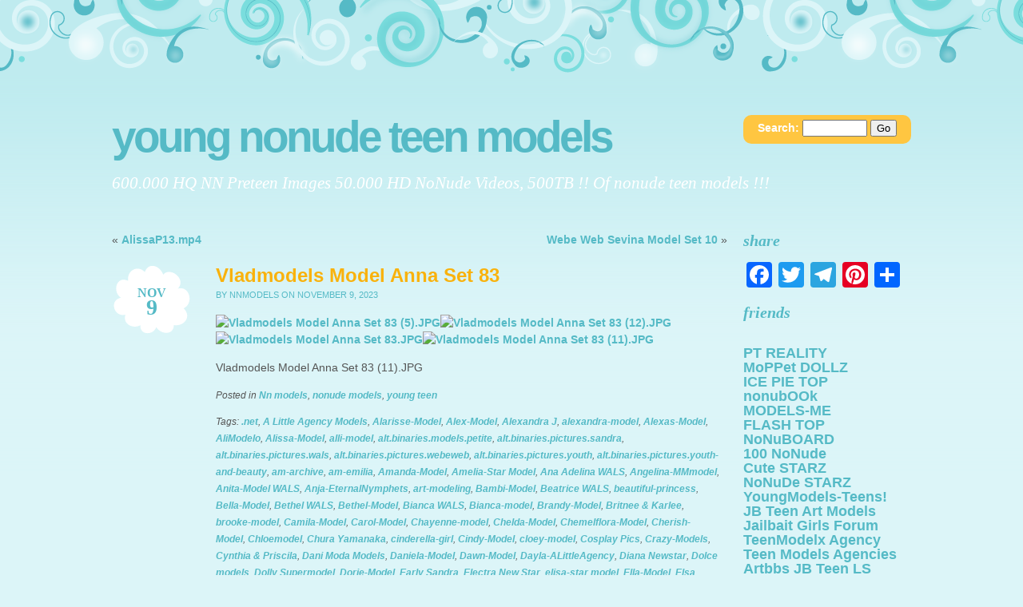

--- FILE ---
content_type: text/html; charset=UTF-8
request_url: http://nnmodels.gr/vladmodels-model-anna-set-83/
body_size: 13475
content:
<!DOCTYPE html PUBLIC "-//W3C//DTD XHTML 1.0 Transitional//EN" "http://www.w3.org/TR/xhtml1/DTD/xhtml1-transitional.dtd">
<html xmlns="http://www.w3.org/1999/xhtml" lang="en-US">
<head profile="http://gmpg.org/xfn/11">
<meta http-equiv="Content-Type" content="text/html; charset=UTF-8" />
<title>Vladmodels Model Anna Set 83 | Young NoNuDe Teen Models</title>
<link rel="pingback" href="http://nnmodels.gr/xmlrpc.php" />

<!-- All in One SEO Pack 2.2.7.2 by Michael Torbert of Semper Fi Web Design[289,351] -->
<meta name="description" itemprop="description" content="Vladmodels Model Anna Set 83 (11).JPG" />

<meta name="keywords" itemprop="keywords" content=".net,a little agency models,alarisse-model,alex-model,alexandra j,alexandra-model,alexas-model,alimodelo,alissa-model,alli-model,alt.binaries.models.petite,alt.binaries.pictures.sandra,alt.binaries.pictures.wals,alt.binaries.pictures.webeweb,alt.binaries.pictures.youth,alt.binaries.pictures.youth-and-beauty,am-archive,am-emilia,amanda-model,amelia-star model,ana adelina wals,angelina-mmmodel,anita-model wals,anja-eternalnymphets,art-modeling,bambi-model,beatrice wals,beautiful-princess,bella-model,bethel wals,bethel-model,bianca wals,bianca-model,brandy-model,britnee &amp; karlee,brooke-model,camila-model,carol-model,chayenne-model,chelda-model,chemelflora-model,cherish-model,chloemodel,chura yamanaka,cinderella-girl,cindy-model,cloey-model,cosplay pics,crazy-models,cynthia &amp; priscila,dani moda models,daniela-model,dawn-model,dayla-alittleagency,diana newstar,dolce models,dolly supermodel,dorie-model,early sandra,electra new star,elisa-star model,ella-model,elsa model,emily-child-model,emmie-model,evie-mode,evita-model,farrah-model,fashion-baby,flower-models,gigi-model,gina-model,glenda-model,gogousenet,grace-model,gwen-model,heavenly hannah,helen-model,hermanas wals,hermione-model,holly-model,hope-model,inna-model,jacqueline-model,jana-model,jaycie-model,jenna-newstar,jenny-model,jessi-model,jessica-visodangelo,jojo-model,juliet-model,kacy-model,karen-model,karla-model,kate-model,kati-model,katiachild-alittleagency,katie grace,katya-model,kelly-model,kim-model,kylee-model,kyleechild-model,lalana-model,laurie-model,lee-model,leslie-model,lia-model,lilanna-model,lili-model,lily-model,lina-model,linda-model,little melissa-model,littlebrooke-model,littlegirl-kelsie,littlegirl-moana,littlenadia-model,luana-model,luda-raih,magazine-fashion,mandy-model,marie-vladmodels,marosmodels,marsha-model,martina-model,martine-model,maxi,maxine-model,maxwells-angels,megan-models,merry-angels,milly-model,mimi school-models,mini-models,model-cathy,model24,mollirama,monica-model,myra-model,naiara-cosplay,nastia-kitten,nastia-mouse,natasha,new model sveta,new-masha-model,new-mona-model,newstar cherry,newstar lola,newstar sunshine,newstar-candy,newstar-destiny,newstar-electra,newstar-gia,newstar-victoria,nicholle-model,nicky-model,nicole-model,nina girlsrcute,nina-diordieva,ninoshka model,nn models,nn usenet,nonude models,ovela-model,paristeenmodel,peach model,play-angel,play-kitty,playtoy-sparkle,pleasure-model,polska-models,preteen models,quinn-model,rachel-model,rebecca wals,renata wals,roxy-model,sandi-model,sandra-model,sarah-model,sarka-model,satine-model,school-models,selina-model,sevina-model,sherri,sierra-model,skye-model,stacystar,star models,stefi-model,svens place,sweet-barbie,sweet-girlies isabel,sweet-heidi,sweet-joy,sweet-mary,tais-wearelittlestars,tasha-model,tessa-model,tiny-models,tori-model,totallyshelby,touzoku,two-cuties,unearthly-models,usenet categories,usenetlord,valentina swiss,valerie-model,valerymodel,virginia-model,wals-mayara,wals-michelle,wals-rayssa,yumu osawa,zuzka" />

<link rel="canonical" href="http://nnmodels.gr/vladmodels-model-anna-set-83/" />
<!-- /all in one seo pack -->
<link rel='dns-prefetch' href='//static.addtoany.com' />
<link rel='dns-prefetch' href='//s.w.org' />
<link rel="alternate" type="application/rss+xml" title="Young NoNuDe Teen Models &raquo; Feed" href="http://nnmodels.gr/feed/" />
<link rel="alternate" type="application/rss+xml" title="Young NoNuDe Teen Models &raquo; Comments Feed" href="http://nnmodels.gr/comments/feed/" />
<link rel="alternate" type="application/rss+xml" title="Young NoNuDe Teen Models &raquo; Vladmodels Model Anna Set 83 Comments Feed" href="http://nnmodels.gr/vladmodels-model-anna-set-83/feed/" />
		<script type="text/javascript">
			window._wpemojiSettings = {"baseUrl":"https:\/\/s.w.org\/images\/core\/emoji\/12.0.0-1\/72x72\/","ext":".png","svgUrl":"https:\/\/s.w.org\/images\/core\/emoji\/12.0.0-1\/svg\/","svgExt":".svg","source":{"concatemoji":"http:\/\/nnmodels.gr\/wp-includes\/js\/wp-emoji-release.min.js?ver=5.3.20"}};
			!function(e,a,t){var n,r,o,i=a.createElement("canvas"),p=i.getContext&&i.getContext("2d");function s(e,t){var a=String.fromCharCode;p.clearRect(0,0,i.width,i.height),p.fillText(a.apply(this,e),0,0);e=i.toDataURL();return p.clearRect(0,0,i.width,i.height),p.fillText(a.apply(this,t),0,0),e===i.toDataURL()}function c(e){var t=a.createElement("script");t.src=e,t.defer=t.type="text/javascript",a.getElementsByTagName("head")[0].appendChild(t)}for(o=Array("flag","emoji"),t.supports={everything:!0,everythingExceptFlag:!0},r=0;r<o.length;r++)t.supports[o[r]]=function(e){if(!p||!p.fillText)return!1;switch(p.textBaseline="top",p.font="600 32px Arial",e){case"flag":return s([127987,65039,8205,9895,65039],[127987,65039,8203,9895,65039])?!1:!s([55356,56826,55356,56819],[55356,56826,8203,55356,56819])&&!s([55356,57332,56128,56423,56128,56418,56128,56421,56128,56430,56128,56423,56128,56447],[55356,57332,8203,56128,56423,8203,56128,56418,8203,56128,56421,8203,56128,56430,8203,56128,56423,8203,56128,56447]);case"emoji":return!s([55357,56424,55356,57342,8205,55358,56605,8205,55357,56424,55356,57340],[55357,56424,55356,57342,8203,55358,56605,8203,55357,56424,55356,57340])}return!1}(o[r]),t.supports.everything=t.supports.everything&&t.supports[o[r]],"flag"!==o[r]&&(t.supports.everythingExceptFlag=t.supports.everythingExceptFlag&&t.supports[o[r]]);t.supports.everythingExceptFlag=t.supports.everythingExceptFlag&&!t.supports.flag,t.DOMReady=!1,t.readyCallback=function(){t.DOMReady=!0},t.supports.everything||(n=function(){t.readyCallback()},a.addEventListener?(a.addEventListener("DOMContentLoaded",n,!1),e.addEventListener("load",n,!1)):(e.attachEvent("onload",n),a.attachEvent("onreadystatechange",function(){"complete"===a.readyState&&t.readyCallback()})),(n=t.source||{}).concatemoji?c(n.concatemoji):n.wpemoji&&n.twemoji&&(c(n.twemoji),c(n.wpemoji)))}(window,document,window._wpemojiSettings);
		</script>
		<style type="text/css">
img.wp-smiley,
img.emoji {
	display: inline !important;
	border: none !important;
	box-shadow: none !important;
	height: 1em !important;
	width: 1em !important;
	margin: 0 .07em !important;
	vertical-align: -0.1em !important;
	background: none !important;
	padding: 0 !important;
}
</style>
	<link rel='stylesheet' id='yarppWidgetCss-css'  href='http://nnmodels.gr/wp-content/plugins/yet-another-related-posts-plugin/style/widget.css?ver=5.3.20' type='text/css' media='all' />
<link rel='stylesheet' id='wp-block-library-css'  href='http://nnmodels.gr/wp-includes/css/dist/block-library/style.min.css?ver=5.3.20' type='text/css' media='all' />
<link rel='stylesheet' id='wp-pagenavi-css'  href='http://nnmodels.gr/wp-content/plugins/wp-pagenavi/pagenavi-css.css?ver=2.70' type='text/css' media='all' />
<link rel='stylesheet' id='brand_new_day-css'  href='http://nnmodels.gr/wp-content/themes/brand-new-day-wpcom/style.css?ver=5.3.20' type='text/css' media='all' />
<link rel='stylesheet' id='brand_new_day_daylight-css'  href='http://nnmodels.gr/wp-content/themes/brand-new-day-wpcom/css/daylight.css?ver=20111212' type='text/css' media='all' />
<link rel='stylesheet' id='addtoany-css'  href='http://nnmodels.gr/wp-content/plugins/add-to-any/addtoany.min.css?ver=1.16' type='text/css' media='all' />
<script type='text/javascript'>
window.a2a_config=window.a2a_config||{};a2a_config.callbacks=[];a2a_config.overlays=[];a2a_config.templates={};
</script>
<script type='text/javascript' async src='https://static.addtoany.com/menu/page.js'></script>
<script type='text/javascript' src='http://nnmodels.gr/wp-includes/js/jquery/jquery.js?ver=1.12.4-wp'></script>
<script type='text/javascript' src='http://nnmodels.gr/wp-includes/js/jquery/jquery-migrate.min.js?ver=1.4.1'></script>
<script type='text/javascript' async src='http://nnmodels.gr/wp-content/plugins/add-to-any/addtoany.min.js?ver=1.1'></script>
<link rel='https://api.w.org/' href='http://nnmodels.gr/wp-json/' />
<link rel="EditURI" type="application/rsd+xml" title="RSD" href="http://nnmodels.gr/xmlrpc.php?rsd" />
<link rel="wlwmanifest" type="application/wlwmanifest+xml" href="http://nnmodels.gr/wp-includes/wlwmanifest.xml" /> 
<link rel='prev' title='AlissaP13.mp4' href='http://nnmodels.gr/alissap13-mp4/' />
<link rel='next' title='Webe Web Sevina Model Set 10' href='http://nnmodels.gr/webe-web-sevina-model-set-10/' />
<meta name="generator" content="WordPress 5.3.20" />
<link rel='shortlink' href='http://nnmodels.gr/?p=4874' />
<link rel="alternate" type="application/json+oembed" href="http://nnmodels.gr/wp-json/oembed/1.0/embed?url=http%3A%2F%2Fnnmodels.gr%2Fvladmodels-model-anna-set-83%2F" />
<link rel="alternate" type="text/xml+oembed" href="http://nnmodels.gr/wp-json/oembed/1.0/embed?url=http%3A%2F%2Fnnmodels.gr%2Fvladmodels-model-anna-set-83%2F&#038;format=xml" />
<script type="text/javascript">//<![CDATA[
  function external_links_in_new_windows_loop() {
    if (!document.links) {
      document.links = document.getElementsByTagName('a');
    }
    var change_link = false;
    var force = 'http://nnmodels.gr/join.php';
    var ignore = '';

    for (var t=0; t<document.links.length; t++) {
      var all_links = document.links[t];
      change_link = false;
      
      if(document.links[t].hasAttribute('onClick') == false) {
        // forced if the address starts with http (or also https), but does not link to the current domain
        if(all_links.href.search(/^http/) != -1 && all_links.href.search('nnmodels.gr') == -1 && all_links.href.search(/^#/) == -1) {
          // console.log('Changed ' + all_links.href);
          change_link = true;
        }
          
        if(force != '' && all_links.href.search(force) != -1) {
          // forced
          // console.log('force ' + all_links.href);
          change_link = true;
        }
        
        if(ignore != '' && all_links.href.search(ignore) != -1) {
          // console.log('ignore ' + all_links.href);
          // ignored
          change_link = false;
        }

        if(change_link == true) {
          // console.log('Changed ' + all_links.href);
          document.links[t].setAttribute('onClick', 'javascript:window.open(\'' + all_links.href.replace(/'/g, '') + '\', \'_blank\', \'noopener\'); return false;');
          document.links[t].removeAttribute('target');
        }
      }
    }
  }
  
  // Load
  function external_links_in_new_windows_load(func)
  {  
    var oldonload = window.onload;
    if (typeof window.onload != 'function'){
      window.onload = func;
    } else {
      window.onload = function(){
        oldonload();
        func();
      }
    }
  }

  external_links_in_new_windows_load(external_links_in_new_windows_loop);
  //]]></script>

<style type="text/css">.recentcomments a{display:inline !important;padding:0 !important;margin:0 !important;}</style>
</head>
<body class="post-template-default single single-post postid-4874 single-format-standard right-sidebar">
<script type="text/javascript">
<!--
function getquery(n) {
    var half = location.search.split(n+'=')[1];
    return half ? decodeURIComponent(half.split('&')[0]):null;
}
 
function te3_js_tracking() {
    // parameters to be changed
    var domain = 'nnmodels.gr/te3/'; // domain with TE3 dir, e.g. domain.com/te3/
 
    var docref = parent.document.referrer;
    var ref= getquery('ref');
    var rnd = Math.floor(Math.random() * 99999999);
 
    if(!docref) docref='none';
    if(!ref) ref='';
 
    docref=encodeURIComponent(docref);
    //document.write('<div style=\"display: none;\"><img src=\"http://'+domain+'in.php?p=default&ref='+ref+'&rnd='+rnd+'&rImg=1&refremote='+docref+'\" width=\"1\" height=\"1\" border=\"0\"></div>');
 
    var img = document.createElement('img');
    img.setAttribute('src', 'http://'+domain+'in.php?p=default&ref='+ref+'&rnd='+rnd+'&rImg=1&refremote='+docref);
    img.setAttribute('width', '1');
    img.setAttribute('height', '1');
    img.setAttribute('border', '0');
 
    var elem = document.createElement('div');
    elem.style.cssText = 'display: none;';
    elem.appendChild(img);
    document.body.appendChild(elem);
}
document.addEventListener("DOMContentLoaded", function(event) {
te3_js_tracking();
});
 
// -->
</script>

<div class="clouds"></div>
<div class="wrapper">
	<div class="header">
			<h1 class="title"><a href="http://nnmodels.gr/">Young NoNuDe Teen Models</a></h1>
			<div id="search" >
				
<form method="get" id="searchform" action="http://nnmodels.gr/">
	<label for="s" class="assistive-text">Search:</label>
	<input type="text" class="field" name="s" id="s" size="8" />
	<input type="submit" class="submit" name="submit" id="searchsubmit" value="Go" />
</form>
</div>
			<h2 class="tagline">600.000 HQ NN Preteen Images 50.000 HD NoNude Videos, 500TB !! Of nonude teen models !!!</h2>

		</div>
	<div id="content" class="content">

			<div class="navigation">
			<div class="alignleft">&laquo; <a href="http://nnmodels.gr/alissap13-mp4/" rel="prev">AlissaP13.mp4</a></div>
			<div class="alignright"><a href="http://nnmodels.gr/webe-web-sevina-model-set-10/" rel="next">Webe Web Sevina Model Set 10</a> &raquo;</div>
		</div>
		<div class="post-sidebar">
			<div class="post-date">
				<a href="http://nnmodels.gr/vladmodels-model-anna-set-83/" rel="bookmark" title="Permanent Link to Vladmodels Model Anna Set 83">
					<span class="post-month">Nov</span>
					<span class="post-day">9</span>
				</a>
			</div>
			<div class="edit-link"></div>
		</div>
		<div class="post-4874 post type-post status-publish format-standard hentry category-nn-models category-nonude-models category-young-teen tag-net tag-a-little-agency-models tag-alarisse-model tag-alex-model tag-alexandra-j tag-alexandra-model tag-alexas-model tag-alimodelo tag-alissa-model tag-alli-model tag-alt-binaries-models-petite tag-alt-binaries-pictures-sandra tag-alt-binaries-pictures-wals tag-alt-binaries-pictures-webeweb tag-alt-binaries-pictures-youth tag-alt-binaries-pictures-youth-and-beauty tag-am-archive tag-am-emilia tag-amanda-model tag-amelia-star-model tag-ana-adelina-wals tag-angelina-mmmodel tag-anita-model-wals tag-anja-eternalnymphets tag-art-modeling tag-bambi-model tag-beatrice-wals tag-beautiful-princess tag-bella-model tag-bethel-wals tag-bethel-model tag-bianca-wals tag-bianca-model tag-brandy-model tag-britnee-karlee tag-brooke-model tag-camila-model tag-carol-model tag-chayenne-model tag-chelda-model tag-chemelflora-model tag-cherish-model tag-chloemodel tag-chura-yamanaka tag-cinderella-girl tag-cindy-model tag-cloey-model tag-cosplay-pics tag-crazy-models tag-cynthia-priscila tag-dani-moda-models tag-daniela-model tag-dawn-model tag-dayla-alittleagency tag-diana-newstar tag-dolce-models tag-dolly-supermodel tag-dorie-model tag-early-sandra tag-electra-new-star tag-elisa-star-model tag-ella-model tag-elsa-model tag-emily-child-model tag-emmie-model tag-evie-mode tag-evita-model tag-farrah-model tag-fashion-baby tag-flower-models tag-gigi-model tag-gina-model tag-glenda-model tag-gogousenet tag-grace-model tag-gwen-model tag-heavenly-hannah tag-helen-model tag-hermanas-wals tag-hermione-model tag-holly-model tag-hope-model tag-inna-model tag-jacqueline-model tag-jana-model tag-jaycie-model tag-jenna-newstar tag-jenny-model tag-jessi-model tag-jessica-visodangelo tag-jojo-model tag-juliet-model tag-kacy-model tag-karen-model tag-karla-model tag-kate-model tag-kati-model tag-katiachild-alittleagency tag-katie-grace tag-katya-model tag-kelly-model tag-kim-model tag-kylee-model tag-kyleechild-model tag-lalana-model tag-laurie-model tag-lee-model tag-leslie-model tag-lia-model tag-lilanna-model tag-lili-model tag-lily-model tag-lina-model tag-linda-model tag-little-melissa-model tag-littlebrooke-model tag-littlegirl-kelsie tag-littlegirl-moana tag-littlenadia-model tag-luana-model tag-luda-raih tag-magazine-fashion tag-mandy-model tag-marie-vladmodels tag-marosmodels tag-marsha-model tag-martina-model tag-martine-model tag-maxi tag-maxine-model tag-maxwells-angels tag-megan-models tag-merry-angels tag-milly-model tag-mimi-school-models tag-mini-models tag-model-cathy tag-model24 tag-mollirama tag-monica-model tag-myra-model tag-naiara-cosplay tag-nastia-kitten tag-nastia-mouse tag-natasha tag-new-model-sveta tag-new-masha-model tag-new-mona-model tag-newstar-cherry tag-newstar-lola tag-newstar-sunshine tag-newstar-candy tag-newstar-destiny tag-newstar-electra tag-newstar-gia tag-newstar-victoria tag-nicholle-model tag-nicky-model tag-nicole-model tag-nina-girlsrcute tag-nina-diordieva tag-ninoshka-model tag-nn-models tag-nn-usenet tag-nonude-models tag-ovela-model tag-paristeenmodel tag-peach-model tag-play-angel tag-play-kitty tag-playtoy-sparkle tag-pleasure-model tag-polska-models tag-preteen-models tag-quinn-model tag-rachel-model tag-rebecca-wals tag-renata-wals tag-roxy-model tag-sandi-model tag-sandra-model tag-sarah-model tag-sarka-model tag-satine-model tag-school-models tag-selina-model tag-sevina-model tag-sherri tag-sierra-model tag-skye-model tag-stacystar tag-star-models tag-stefi-model tag-svens-place tag-sweet-barbie tag-sweet-girlies-isabel tag-sweet-heidi tag-sweet-joy tag-sweet-mary tag-tais-wearelittlestars tag-tasha-model tag-tessa-model tag-tiny-models tag-tori-model tag-totallyshelby tag-touzoku tag-two-cuties tag-unearthly-models tag-usenet-categories tag-usenetlord tag-valentina-swiss tag-valerie-model tag-valerymodel tag-virginia-model tag-wals-mayara tag-wals-michelle tag-wals-rayssa tag-yumu-osawa tag-zuzka" id="post-4874">
			<h2 class="page_title">Vladmodels Model Anna Set 83</h2>
			<small><span class="post-author">by nnmodels</span> on November 9, 2023</small>

			<div class="entry">
				<p><a href='http://nnmodels.gr/join.php'  rel='external'><img src='http://img.rssfeed.bz/thumbs/250x333/d0683037-c816-1b33-2cca-571c5d963662/vladmodels_model_anna_set_83_5.jpg' alt='Vladmodels Model Anna Set 83 (5).JPG' border=0 ></a><a href='http://nnmodels.gr/join.php'  rel='external'><img src='http://img.rssfeed.bz/thumbs/250x333/5573d2bb-9541-93ce-cec6-b7b5ba058527/vladmodels_model_anna_set_83_12.jpg' alt='Vladmodels Model Anna Set 83 (12).JPG' border=0 ></a><a href='http://nnmodels.gr/join.php'  rel='external'><img src='http://img.rssfeed.bz/thumbs/250x333/8ddc63c0-32b8-0daa-6dac-d1b3a7bbf33e/vladmodels_model_anna_set_83_1.jpg' alt='Vladmodels Model Anna Set 83.JPG' border=0 ></a><a href='http://nnmodels.gr/join.php'  rel='external'><img src='http://img.rssfeed.bz/thumbs/250x333/3eae8fd3-f8ec-bcec-befd-3323fa396757/vladmodels_model_anna_set_83_11.jpg' alt='Vladmodels Model Anna Set 83 (11).JPG' border=0 ></a> </p> <p>Vladmodels Model Anna Set 83 (11).JPG</p>
				
				<p class="postmetadata clear">Posted in <a href="http://nnmodels.gr/category/nn-models/" rel="category tag">Nn models</a>, <a href="http://nnmodels.gr/category/nonude-models/" rel="category tag">nonude models</a>, <a href="http://nnmodels.gr/category/young-teen/" rel="category tag">young teen</a></p>
				<p class="postmetadata clear">Tags: <a href="http://nnmodels.gr/tag/net/" rel="tag">.net</a>, <a href="http://nnmodels.gr/tag/a-little-agency-models/" rel="tag">A Little Agency Models</a>, <a href="http://nnmodels.gr/tag/alarisse-model/" rel="tag">Alarisse-Model</a>, <a href="http://nnmodels.gr/tag/alex-model/" rel="tag">Alex-Model</a>, <a href="http://nnmodels.gr/tag/alexandra-j/" rel="tag">Alexandra J</a>, <a href="http://nnmodels.gr/tag/alexandra-model/" rel="tag">alexandra-model</a>, <a href="http://nnmodels.gr/tag/alexas-model/" rel="tag">Alexas-Model</a>, <a href="http://nnmodels.gr/tag/alimodelo/" rel="tag">AliModelo</a>, <a href="http://nnmodels.gr/tag/alissa-model/" rel="tag">Alissa-Model</a>, <a href="http://nnmodels.gr/tag/alli-model/" rel="tag">alli-model</a>, <a href="http://nnmodels.gr/tag/alt-binaries-models-petite/" rel="tag">alt.binaries.models.petite</a>, <a href="http://nnmodels.gr/tag/alt-binaries-pictures-sandra/" rel="tag">alt.binaries.pictures.sandra</a>, <a href="http://nnmodels.gr/tag/alt-binaries-pictures-wals/" rel="tag">alt.binaries.pictures.wals</a>, <a href="http://nnmodels.gr/tag/alt-binaries-pictures-webeweb/" rel="tag">alt.binaries.pictures.webeweb</a>, <a href="http://nnmodels.gr/tag/alt-binaries-pictures-youth/" rel="tag">alt.binaries.pictures.youth</a>, <a href="http://nnmodels.gr/tag/alt-binaries-pictures-youth-and-beauty/" rel="tag">alt.binaries.pictures.youth-and-beauty</a>, <a href="http://nnmodels.gr/tag/am-archive/" rel="tag">am-archive</a>, <a href="http://nnmodels.gr/tag/am-emilia/" rel="tag">am-emilia</a>, <a href="http://nnmodels.gr/tag/amanda-model/" rel="tag">Amanda-Model</a>, <a href="http://nnmodels.gr/tag/amelia-star-model/" rel="tag">Amelia-Star Model</a>, <a href="http://nnmodels.gr/tag/ana-adelina-wals/" rel="tag">Ana Adelina WALS</a>, <a href="http://nnmodels.gr/tag/angelina-mmmodel/" rel="tag">Angelina-MMmodel</a>, <a href="http://nnmodels.gr/tag/anita-model-wals/" rel="tag">Anita-Model WALS</a>, <a href="http://nnmodels.gr/tag/anja-eternalnymphets/" rel="tag">Anja-EternalNymphets</a>, <a href="http://nnmodels.gr/tag/art-modeling/" rel="tag">art-modeling</a>, <a href="http://nnmodels.gr/tag/bambi-model/" rel="tag">Bambi-Model</a>, <a href="http://nnmodels.gr/tag/beatrice-wals/" rel="tag">Beatrice WALS</a>, <a href="http://nnmodels.gr/tag/beautiful-princess/" rel="tag">beautiful-princess</a>, <a href="http://nnmodels.gr/tag/bella-model/" rel="tag">Bella-Model</a>, <a href="http://nnmodels.gr/tag/bethel-wals/" rel="tag">Bethel WALS</a>, <a href="http://nnmodels.gr/tag/bethel-model/" rel="tag">Bethel-Model</a>, <a href="http://nnmodels.gr/tag/bianca-wals/" rel="tag">Bianca WALS</a>, <a href="http://nnmodels.gr/tag/bianca-model/" rel="tag">Bianca-model</a>, <a href="http://nnmodels.gr/tag/brandy-model/" rel="tag">Brandy-Model</a>, <a href="http://nnmodels.gr/tag/britnee-karlee/" rel="tag">Britnee &amp; Karlee</a>, <a href="http://nnmodels.gr/tag/brooke-model/" rel="tag">brooke-model</a>, <a href="http://nnmodels.gr/tag/camila-model/" rel="tag">Camila-Model</a>, <a href="http://nnmodels.gr/tag/carol-model/" rel="tag">Carol-Model</a>, <a href="http://nnmodels.gr/tag/chayenne-model/" rel="tag">Chayenne-model</a>, <a href="http://nnmodels.gr/tag/chelda-model/" rel="tag">Chelda-Model</a>, <a href="http://nnmodels.gr/tag/chemelflora-model/" rel="tag">Chemelflora-Model</a>, <a href="http://nnmodels.gr/tag/cherish-model/" rel="tag">Cherish-Model</a>, <a href="http://nnmodels.gr/tag/chloemodel/" rel="tag">Chloemodel</a>, <a href="http://nnmodels.gr/tag/chura-yamanaka/" rel="tag">Chura Yamanaka</a>, <a href="http://nnmodels.gr/tag/cinderella-girl/" rel="tag">cinderella-girl</a>, <a href="http://nnmodels.gr/tag/cindy-model/" rel="tag">Cindy-Model</a>, <a href="http://nnmodels.gr/tag/cloey-model/" rel="tag">cloey-model</a>, <a href="http://nnmodels.gr/tag/cosplay-pics/" rel="tag">Cosplay Pics</a>, <a href="http://nnmodels.gr/tag/crazy-models/" rel="tag">Crazy-Models</a>, <a href="http://nnmodels.gr/tag/cynthia-priscila/" rel="tag">Cynthia &amp; Priscila</a>, <a href="http://nnmodels.gr/tag/dani-moda-models/" rel="tag">Dani Moda Models</a>, <a href="http://nnmodels.gr/tag/daniela-model/" rel="tag">Daniela-Model</a>, <a href="http://nnmodels.gr/tag/dawn-model/" rel="tag">Dawn-Model</a>, <a href="http://nnmodels.gr/tag/dayla-alittleagency/" rel="tag">Dayla-ALittleAgency</a>, <a href="http://nnmodels.gr/tag/diana-newstar/" rel="tag">Diana Newstar</a>, <a href="http://nnmodels.gr/tag/dolce-models/" rel="tag">Dolce models</a>, <a href="http://nnmodels.gr/tag/dolly-supermodel/" rel="tag">Dolly Supermodel</a>, <a href="http://nnmodels.gr/tag/dorie-model/" rel="tag">Dorie-Model</a>, <a href="http://nnmodels.gr/tag/early-sandra/" rel="tag">Early Sandra</a>, <a href="http://nnmodels.gr/tag/electra-new-star/" rel="tag">Electra New Star</a>, <a href="http://nnmodels.gr/tag/elisa-star-model/" rel="tag">elisa-star model</a>, <a href="http://nnmodels.gr/tag/ella-model/" rel="tag">Ella-Model</a>, <a href="http://nnmodels.gr/tag/elsa-model/" rel="tag">Elsa Model</a>, <a href="http://nnmodels.gr/tag/emily-child-model/" rel="tag">emily-child-model</a>, <a href="http://nnmodels.gr/tag/emmie-model/" rel="tag">emmie-model</a>, <a href="http://nnmodels.gr/tag/evie-mode/" rel="tag">Evie-Mode</a>, <a href="http://nnmodels.gr/tag/evita-model/" rel="tag">evita-model</a>, <a href="http://nnmodels.gr/tag/farrah-model/" rel="tag">Farrah-Model</a>, <a href="http://nnmodels.gr/tag/fashion-baby/" rel="tag">Fashion-Baby</a>, <a href="http://nnmodels.gr/tag/flower-models/" rel="tag">Flower-Models</a>, <a href="http://nnmodels.gr/tag/gigi-model/" rel="tag">Gigi-Model</a>, <a href="http://nnmodels.gr/tag/gina-model/" rel="tag">Gina-Model</a>, <a href="http://nnmodels.gr/tag/glenda-model/" rel="tag">Glenda-Model</a>, <a href="http://nnmodels.gr/tag/gogousenet/" rel="tag">gogousenet</a>, <a href="http://nnmodels.gr/tag/grace-model/" rel="tag">grace-model</a>, <a href="http://nnmodels.gr/tag/gwen-model/" rel="tag">Gwen-Model</a>, <a href="http://nnmodels.gr/tag/heavenly-hannah/" rel="tag">Heavenly Hannah</a>, <a href="http://nnmodels.gr/tag/helen-model/" rel="tag">Helen-Model</a>, <a href="http://nnmodels.gr/tag/hermanas-wals/" rel="tag">Hermanas WALS</a>, <a href="http://nnmodels.gr/tag/hermione-model/" rel="tag">Hermione-Model</a>, <a href="http://nnmodels.gr/tag/holly-model/" rel="tag">Holly-Model</a>, <a href="http://nnmodels.gr/tag/hope-model/" rel="tag">Hope-Model</a>, <a href="http://nnmodels.gr/tag/inna-model/" rel="tag">inna-model</a>, <a href="http://nnmodels.gr/tag/jacqueline-model/" rel="tag">Jacqueline-Model</a>, <a href="http://nnmodels.gr/tag/jana-model/" rel="tag">Jana-Model</a>, <a href="http://nnmodels.gr/tag/jaycie-model/" rel="tag">Jaycie-Model</a>, <a href="http://nnmodels.gr/tag/jenna-newstar/" rel="tag">Jenna-Newstar</a>, <a href="http://nnmodels.gr/tag/jenny-model/" rel="tag">jenny-model</a>, <a href="http://nnmodels.gr/tag/jessi-model/" rel="tag">Jessi-Model</a>, <a href="http://nnmodels.gr/tag/jessica-visodangelo/" rel="tag">Jessica-VisoDangelo</a>, <a href="http://nnmodels.gr/tag/jojo-model/" rel="tag">Jojo-Model</a>, <a href="http://nnmodels.gr/tag/juliet-model/" rel="tag">Juliet-Model</a>, <a href="http://nnmodels.gr/tag/kacy-model/" rel="tag">Kacy-Model</a>, <a href="http://nnmodels.gr/tag/karen-model/" rel="tag">Karen-Model</a>, <a href="http://nnmodels.gr/tag/karla-model/" rel="tag">Karla-Model</a>, <a href="http://nnmodels.gr/tag/kate-model/" rel="tag">Kate-Model</a>, <a href="http://nnmodels.gr/tag/kati-model/" rel="tag">kati-model</a>, <a href="http://nnmodels.gr/tag/katiachild-alittleagency/" rel="tag">KatiaChild-ALittleAgency</a>, <a href="http://nnmodels.gr/tag/katie-grace/" rel="tag">Katie Grace</a>, <a href="http://nnmodels.gr/tag/katya-model/" rel="tag">Katya-Model</a>, <a href="http://nnmodels.gr/tag/kelly-model/" rel="tag">kelly-model</a>, <a href="http://nnmodels.gr/tag/kim-model/" rel="tag">kim-model</a>, <a href="http://nnmodels.gr/tag/kylee-model/" rel="tag">kylee-model</a>, <a href="http://nnmodels.gr/tag/kyleechild-model/" rel="tag">KyleeChild-Model</a>, <a href="http://nnmodels.gr/tag/lalana-model/" rel="tag">Lalana-Model</a>, <a href="http://nnmodels.gr/tag/laurie-model/" rel="tag">laurie-model</a>, <a href="http://nnmodels.gr/tag/lee-model/" rel="tag">lee-model</a>, <a href="http://nnmodels.gr/tag/leslie-model/" rel="tag">Leslie-Model</a>, <a href="http://nnmodels.gr/tag/lia-model/" rel="tag">lia-model</a>, <a href="http://nnmodels.gr/tag/lilanna-model/" rel="tag">Lilanna-Model</a>, <a href="http://nnmodels.gr/tag/lili-model/" rel="tag">Lili-Model</a>, <a href="http://nnmodels.gr/tag/lily-model/" rel="tag">Lily-Model</a>, <a href="http://nnmodels.gr/tag/lina-model/" rel="tag">Lina-Model</a>, <a href="http://nnmodels.gr/tag/linda-model/" rel="tag">Linda-Model</a>, <a href="http://nnmodels.gr/tag/little-melissa-model/" rel="tag">Little Melissa-Model</a>, <a href="http://nnmodels.gr/tag/littlebrooke-model/" rel="tag">Littlebrooke-Model</a>, <a href="http://nnmodels.gr/tag/littlegirl-kelsie/" rel="tag">Littlegirl-Kelsie</a>, <a href="http://nnmodels.gr/tag/littlegirl-moana/" rel="tag">Littlegirl-Moana</a>, <a href="http://nnmodels.gr/tag/littlenadia-model/" rel="tag">LittleNadia-Model</a>, <a href="http://nnmodels.gr/tag/luana-model/" rel="tag">Luana-Model</a>, <a href="http://nnmodels.gr/tag/luda-raih/" rel="tag">Luda-Raih</a>, <a href="http://nnmodels.gr/tag/magazine-fashion/" rel="tag">Magazine-Fashion</a>, <a href="http://nnmodels.gr/tag/mandy-model/" rel="tag">Mandy-Model</a>, <a href="http://nnmodels.gr/tag/marie-vladmodels/" rel="tag">Marie-Vladmodels</a>, <a href="http://nnmodels.gr/tag/marosmodels/" rel="tag">marosmodels</a>, <a href="http://nnmodels.gr/tag/marsha-model/" rel="tag">Marsha-Model</a>, <a href="http://nnmodels.gr/tag/martina-model/" rel="tag">Martina-Model</a>, <a href="http://nnmodels.gr/tag/martine-model/" rel="tag">Martine-Model</a>, <a href="http://nnmodels.gr/tag/maxi/" rel="tag">Maxi</a>, <a href="http://nnmodels.gr/tag/maxine-model/" rel="tag">Maxine-Model</a>, <a href="http://nnmodels.gr/tag/maxwells-angels/" rel="tag">Maxwells-Angels</a>, <a href="http://nnmodels.gr/tag/megan-models/" rel="tag">MEGAN-MODELS</a>, <a href="http://nnmodels.gr/tag/merry-angels/" rel="tag">Merry-Angels</a>, <a href="http://nnmodels.gr/tag/milly-model/" rel="tag">Milly-Model</a>, <a href="http://nnmodels.gr/tag/mimi-school-models/" rel="tag">Mimi School-Models</a>, <a href="http://nnmodels.gr/tag/mini-models/" rel="tag">Mini-Models</a>, <a href="http://nnmodels.gr/tag/model-cathy/" rel="tag">Model-Cathy</a>, <a href="http://nnmodels.gr/tag/model24/" rel="tag">model24</a>, <a href="http://nnmodels.gr/tag/mollirama/" rel="tag">Mollirama</a>, <a href="http://nnmodels.gr/tag/monica-model/" rel="tag">Monica-Model</a>, <a href="http://nnmodels.gr/tag/myra-model/" rel="tag">Myra-Model</a>, <a href="http://nnmodels.gr/tag/naiara-cosplay/" rel="tag">Naiara-Cosplay</a>, <a href="http://nnmodels.gr/tag/nastia-kitten/" rel="tag">Nastia-Kitten</a>, <a href="http://nnmodels.gr/tag/nastia-mouse/" rel="tag">Nastia-Mouse</a>, <a href="http://nnmodels.gr/tag/natasha/" rel="tag">Natasha</a>, <a href="http://nnmodels.gr/tag/new-model-sveta/" rel="tag">new model sveta</a>, <a href="http://nnmodels.gr/tag/new-masha-model/" rel="tag">New-Masha-Model</a>, <a href="http://nnmodels.gr/tag/new-mona-model/" rel="tag">New-Mona-Model</a>, <a href="http://nnmodels.gr/tag/newstar-cherry/" rel="tag">Newstar Cherry</a>, <a href="http://nnmodels.gr/tag/newstar-lola/" rel="tag">newstar lola</a>, <a href="http://nnmodels.gr/tag/newstar-sunshine/" rel="tag">Newstar Sunshine</a>, <a href="http://nnmodels.gr/tag/newstar-candy/" rel="tag">Newstar-Candy</a>, <a href="http://nnmodels.gr/tag/newstar-destiny/" rel="tag">newstar-destiny</a>, <a href="http://nnmodels.gr/tag/newstar-electra/" rel="tag">NewStar-Electra</a>, <a href="http://nnmodels.gr/tag/newstar-gia/" rel="tag">Newstar-Gia</a>, <a href="http://nnmodels.gr/tag/newstar-victoria/" rel="tag">Newstar-Victoria</a>, <a href="http://nnmodels.gr/tag/nicholle-model/" rel="tag">Nicholle-Model</a>, <a href="http://nnmodels.gr/tag/nicky-model/" rel="tag">Nicky-Model</a>, <a href="http://nnmodels.gr/tag/nicole-model/" rel="tag">Nicole-Model</a>, <a href="http://nnmodels.gr/tag/nina-girlsrcute/" rel="tag">Nina Girlsrcute</a>, <a href="http://nnmodels.gr/tag/nina-diordieva/" rel="tag">nina-diordieva</a>, <a href="http://nnmodels.gr/tag/ninoshka-model/" rel="tag">Ninoshka Model</a>, <a href="http://nnmodels.gr/tag/nn-models/" rel="tag">nn models</a>, <a href="http://nnmodels.gr/tag/nn-usenet/" rel="tag">nn usenet</a>, <a href="http://nnmodels.gr/tag/nonude-models/" rel="tag">nonude models</a>, <a href="http://nnmodels.gr/tag/ovela-model/" rel="tag">Ovela-Model</a>, <a href="http://nnmodels.gr/tag/paristeenmodel/" rel="tag">paristeenmodel</a>, <a href="http://nnmodels.gr/tag/peach-model/" rel="tag">Peach Model</a>, <a href="http://nnmodels.gr/tag/play-angel/" rel="tag">Play-Angel</a>, <a href="http://nnmodels.gr/tag/play-kitty/" rel="tag">Play-kitty</a>, <a href="http://nnmodels.gr/tag/playtoy-sparkle/" rel="tag">Playtoy-Sparkle</a>, <a href="http://nnmodels.gr/tag/pleasure-model/" rel="tag">Pleasure-Model</a>, <a href="http://nnmodels.gr/tag/polska-models/" rel="tag">polska-models</a>, <a href="http://nnmodels.gr/tag/preteen-models/" rel="tag">preteen models</a>, <a href="http://nnmodels.gr/tag/quinn-model/" rel="tag">Quinn-Model</a>, <a href="http://nnmodels.gr/tag/rachel-model/" rel="tag">Rachel-Model</a>, <a href="http://nnmodels.gr/tag/rebecca-wals/" rel="tag">Rebecca WALS</a>, <a href="http://nnmodels.gr/tag/renata-wals/" rel="tag">Renata WALS</a>, <a href="http://nnmodels.gr/tag/roxy-model/" rel="tag">Roxy-Model</a>, <a href="http://nnmodels.gr/tag/sandi-model/" rel="tag">Sandi-Model</a>, <a href="http://nnmodels.gr/tag/sandra-model/" rel="tag">Sandra-Model</a>, <a href="http://nnmodels.gr/tag/sarah-model/" rel="tag">sarah-model</a>, <a href="http://nnmodels.gr/tag/sarka-model/" rel="tag">sarka-model</a>, <a href="http://nnmodels.gr/tag/satine-model/" rel="tag">Satine-Model</a>, <a href="http://nnmodels.gr/tag/school-models/" rel="tag">School-Models</a>, <a href="http://nnmodels.gr/tag/selina-model/" rel="tag">Selina-Model</a>, <a href="http://nnmodels.gr/tag/sevina-model/" rel="tag">Sevina-Model</a>, <a href="http://nnmodels.gr/tag/sherri/" rel="tag">Sherri</a>, <a href="http://nnmodels.gr/tag/sierra-model/" rel="tag">Sierra-Model</a>, <a href="http://nnmodels.gr/tag/skye-model/" rel="tag">skye-model</a>, <a href="http://nnmodels.gr/tag/stacystar/" rel="tag">stacystar</a>, <a href="http://nnmodels.gr/tag/star-models/" rel="tag">Star models</a>, <a href="http://nnmodels.gr/tag/stefi-model/" rel="tag">stefi-model</a>, <a href="http://nnmodels.gr/tag/svens-place/" rel="tag">svens place</a>, <a href="http://nnmodels.gr/tag/sweet-barbie/" rel="tag">Sweet-Barbie</a>, <a href="http://nnmodels.gr/tag/sweet-girlies-isabel/" rel="tag">Sweet-Girlies Isabel</a>, <a href="http://nnmodels.gr/tag/sweet-heidi/" rel="tag">sweet-heidi</a>, <a href="http://nnmodels.gr/tag/sweet-joy/" rel="tag">sweet-joy</a>, <a href="http://nnmodels.gr/tag/sweet-mary/" rel="tag">sweet-mary</a>, <a href="http://nnmodels.gr/tag/tais-wearelittlestars/" rel="tag">Tais-WeAreLittleStars</a>, <a href="http://nnmodels.gr/tag/tasha-model/" rel="tag">Tasha-Model</a>, <a href="http://nnmodels.gr/tag/tessa-model/" rel="tag">Tessa-Model</a>, <a href="http://nnmodels.gr/tag/tiny-models/" rel="tag">Tiny-Models</a>, <a href="http://nnmodels.gr/tag/tori-model/" rel="tag">tori-model</a>, <a href="http://nnmodels.gr/tag/totallyshelby/" rel="tag">TotallyShelby</a>, <a href="http://nnmodels.gr/tag/touzoku/" rel="tag">touzoku</a>, <a href="http://nnmodels.gr/tag/two-cuties/" rel="tag">two-cuties</a>, <a href="http://nnmodels.gr/tag/unearthly-models/" rel="tag">Unearthly-models</a>, <a href="http://nnmodels.gr/tag/usenet-categories/" rel="tag">usenet categories</a>, <a href="http://nnmodels.gr/tag/usenetlord/" rel="tag">usenetlord</a>, <a href="http://nnmodels.gr/tag/valentina-swiss/" rel="tag">Valentina Swiss</a>, <a href="http://nnmodels.gr/tag/valerie-model/" rel="tag">Valerie-Model</a>, <a href="http://nnmodels.gr/tag/valerymodel/" rel="tag">valerymodel</a>, <a href="http://nnmodels.gr/tag/virginia-model/" rel="tag">virginia-model</a>, <a href="http://nnmodels.gr/tag/wals-mayara/" rel="tag">WALS-Mayara</a>, <a href="http://nnmodels.gr/tag/wals-michelle/" rel="tag">WALS-Michelle</a>, <a href="http://nnmodels.gr/tag/wals-rayssa/" rel="tag">WALS-Rayssa</a>, <a href="http://nnmodels.gr/tag/yumu-osawa/" rel="tag">Yumu Osawa</a>, <a href="http://nnmodels.gr/tag/zuzka/" rel="tag">zuzka</a></p>				<div class="edit-link"></div>

				
<!-- You can start editing here. -->
<hr />


	<div id="respond" class="comment-respond">
		<h3 id="reply-title" class="comment-reply-title">Leave a Reply <small><a rel="nofollow" id="cancel-comment-reply-link" href="/vladmodels-model-anna-set-83/#respond" style="display:none;">Cancel reply</a></small></h3><form action="http://nnmodels.gr/wp-comments-post.php" method="post" id="commentform" class="comment-form"><p class="comment-notes"><span id="email-notes">Your email address will not be published.</span> Required fields are marked <span class="required">*</span></p><p class="comment-form-comment"><label for="comment">Comment</label> <textarea id="comment" name="comment" cols="45" rows="8" maxlength="65525" required="required"></textarea></p><p class="comment-form-author"><label for="author">Name <span class="required">*</span></label> <input id="author" name="author" type="text" value="" size="30" maxlength="245" required='required' /></p>
<p class="comment-form-email"><label for="email">Email <span class="required">*</span></label> <input id="email" name="email" type="text" value="" size="30" maxlength="100" aria-describedby="email-notes" required='required' /></p>
<p class="comment-form-url"><label for="url">Website</label> <input id="url" name="url" type="text" value="" size="30" maxlength="200" /></p>
<p class="comment-form-cookies-consent"><input id="wp-comment-cookies-consent" name="wp-comment-cookies-consent" type="checkbox" value="yes" /> <label for="wp-comment-cookies-consent">Save my name, email, and website in this browser for the next time I comment.</label></p>
<p class="form-submit"><input name="submit" type="submit" id="submit" class="submit" value="Post Comment" /> <input type='hidden' name='comment_post_ID' value='4874' id='comment_post_ID' />
<input type='hidden' name='comment_parent' id='comment_parent' value='0' />
</p></form>	</div><!-- #respond -->
	
			</div>

		</div>

	
	</div>


<ul id="sidebar" class="sidebar" >
	<li id="navmenu" class="navmenu">
		<div class="menu"></div>
	</li>
	<li id="a2a_share_save_widget-3" class="widget widget_a2a_share_save_widget"><h3 class="widgettitle">SHARE</h3><div class="a2a_kit a2a_kit_size_32 addtoany_list"><a class="a2a_button_facebook" href="https://www.addtoany.com/add_to/facebook?linkurl=http%3A%2F%2Fnnmodels.gr%2Fvladmodels-model-anna-set-83%2F&amp;linkname=Vladmodels%20Model%20Anna%20Set%2083%20%20Young%20NoNuDe%20Teen%20Models" title="Facebook" rel="nofollow noopener" target="_blank"></a><a class="a2a_button_twitter" href="https://www.addtoany.com/add_to/twitter?linkurl=http%3A%2F%2Fnnmodels.gr%2Fvladmodels-model-anna-set-83%2F&amp;linkname=Vladmodels%20Model%20Anna%20Set%2083%20%20Young%20NoNuDe%20Teen%20Models" title="Twitter" rel="nofollow noopener" target="_blank"></a><a class="a2a_button_telegram" href="https://www.addtoany.com/add_to/telegram?linkurl=http%3A%2F%2Fnnmodels.gr%2Fvladmodels-model-anna-set-83%2F&amp;linkname=Vladmodels%20Model%20Anna%20Set%2083%20%20Young%20NoNuDe%20Teen%20Models" title="Telegram" rel="nofollow noopener" target="_blank"></a><a class="a2a_button_pinterest" href="https://www.addtoany.com/add_to/pinterest?linkurl=http%3A%2F%2Fnnmodels.gr%2Fvladmodels-model-anna-set-83%2F&amp;linkname=Vladmodels%20Model%20Anna%20Set%2083%20%20Young%20NoNuDe%20Teen%20Models" title="Pinterest" rel="nofollow noopener" target="_blank"></a><a class="a2a_dd addtoany_share_save addtoany_share" href="https://www.addtoany.com/share"></a></div></li><li id="enhancedtextwidget-2" class="widget widget_text enhanced-text-widget"><h3 class="widgettitle">FRIENDS</h3><div class="textwidget widget-text"><h2>
<b><a target="_blank" href="http://ptreality.wang/cgi-bin/in.cgi?id=482">PT REALITY</a> </b><br>
<b><a target="_blank" href="http://mopdolls.bz/cgi-bin/in.cgi?id=288">MoPPet DOLLZ</a></b> <br>
<b><a target="_blank" href="http://icepie.art/cgi-bin/in.cgi?id=1020">ICE PIE TOP</a> </b><br>
<b><a target="_blank" href="http://nonubook.gr/">nonubOOk</a></b> <br>
<b><a target="_blank" href="http://models-me.bz">MODELS-ME</a> </b><br>
<b><a target="_blank" href="http://flashtop.me/cgi-bin/in.cgi?id=1308">FLASH TOP</a> </b><br>
<b><a target="_blank" href="http://nonuboard.gr">NoNuBOARD</a> </b><br>
<b><a target="_blank" href="http://100nn.bz">100 NoNude</a> </b><br>
<b><a target="_blank" href="http://cute-stars.bz">Cute STARZ</a> </b><br>
<b><a target="_blank" href="http://nnstarz.click/cgi-bin/in.cgi?id=548">NoNuDe STARZ</a> </b><br>
<b>
<b><a target="_blank" href="http://candydoll.top/">YoungModels-Teens!</a><br></b>
<b><a target="_blank" href="http://lslinks.pw/">JB Teen Art Models</a><br></b>
<b><a target="_blank" href="http://jbteen.cc/">Jailbait Girls Forum</a><br></b>
<b><a target="_blank" href="http://jbhub.cc/">TeenModelx Agency</a><br></b>
<b><a target="_blank" href="https://teensbay.net/">Teen Models Agencies</a><br></b>
<b><a target="_blank" href="https://jbhub.al/">Artbbs JB Teen LS</a><br></b>
<b><a target="_blank" href="http://ytm.al/">Teen JB Artbbs</a><br></b>
<b><a target="_blank" href="http://mrteen.al/">Secret Best Girls</a><br></b>
<b><a target="_blank" href="http://candygirls.top/">Candy Loli Girls</a><br></b>
<b><a target="_blank" href="http://lszone.al/">Candy Hub Amore</a><br></b>
<b><a target="_blank" href="http://candydoll.al/">Teen Candy Hub</a><br></b>
<b><a target="_blank" href="http://barebeach.al/">Young Pute Nudism</a><br></b>
</b>
<b><a target="_blank" href="http://eurofantasy.in/cgi-bin/in.cgi?id=205">EURO Fantasy</a> </b><br>
<b><a target="_blank" href="http://nonuchan.bz">NoNu-CHAN</a></b> <br>
<b><a target="_blank" href="http://nnmagazine.bz">NN MAGAZINE</a> </b><br>
<b><a target="_blank" href="http://yourmodels.bz">YOUR MODELS</a></b> <br>
<b><a target="_blank" href="http://nonstopnn.wang/cgi-bin/in.cgi?id=945">NoN Stop NN</a> </b><br>
<b><a target="_blank" href="http://nntop.in/cgi-bin/in.cgi?id=4368">NN-TOP</a> </b><br>
<b><a target="_blank" href="http://ptnn.bz/cgi-bin/in.cgi?id=958">PTNN TOP</a> </b><br>
<b><a target="_blank" href="http://nnforum.bz">NN FORUM</a> </b><br>
<b><a target="_blank" href="http://nonuplace.bz">NoNuDe PLACE</a> </b><br>
<b><a target="_blank" href="http://modelsblog.gr/">>>NN MODELS BLOG<<</a> </b><br>

<b><a target="_blank" href="http://nonublog.wang">NoNuBLOG</a> </b><br>
<b><a target="_blank" href="http://nnbbs.gr">NN-BBS</a></b> <br>
<b><a target="_blank" href="http://artmodels.bz">ART Models BLOG</a> </b><br>
<b><a target="_blank" href="http://candydolls.bz">CANDYDOLLZ BLOG</a></b> <br>
<b><a target="_blank" href="http://fashion-models.bz">FASHION MODELS</a> </b><br>
<b><a target="_blank" href="http://artecool.wang/cgi-bin/in.cgi?id=1194">ART COOL TOP</a> </b><br>
<b><a target="_blank" href="http://ytm.al">Teen JB Artbbs</a> </b><br>
<b><a target="_blank" href="http://candygirls.top">Candy Loli Girls</a> </b><br>
<b><a target="_blank" href="http://mrteen.al">Secret Best Girls</a> </b><br>
<b><a target="_blank" href="http://useneteens.bz/">**Preteen USENet**</a> </b><br>

<b><a target="_blank" href="http://nonuville.gr">NoNudeVILLE</a> </b><br>
<b><a target="_blank" href="http://candydoll.al">Teen Candy Hub</a></b> <br>
<b><a target="_blank" href="http://lszone.al">Candy Hub Amore</a> </b><br>
<b><a target="_blank" href="http://barebeach.al">Young Pute Nudism</a></b> <br>
<b><a target="_blank" href="https://ajbtop.net">ALL JB Top</a> </b><br>
<b><a target="_blank" href="https://asian-dolls.jp">Asian DOLLS</a> </b><br>
<b><a target="_blank" href="https://starsessions.top">Star Sessions</a> </b><br>
<b><a target="_blank" href="https://ajblink.fun">ALL JayBee</a> </b><br>
<b> </b><br>
<b> </b><br>


<b> </b><br>
<b></b> <br>
<!--
<b> </b><br>
<b></b> <br>
<b> </b><br>
<b> </b><br>
<b></b> <br>
<b> </b><br>
<b></b> <br>
<b> </b><br>
<b> </b><br>
<b> </b><br>
-->
<b>
<a target="_blank" href="http://jbpar.cc">JB Paradise</a><br>
<a target="_blank" href="http://emcam.org">EM Cams</a><br>
<a target="_blank" href="http://www.teengalaxxy.cc">Teen Galaxy</a><br>
<a target="_blank" href="http://funcamm.pw">Fun Cams</a><br>
<a target="_blank" href="http://jbartofbeauty.ws">JB Art of Beauty</a><br>
<a target="_blank" href="http://artofbeauty.ws">Art of Beauty</a><br>
<a target="_blank" href="http://fapkscat.cc">JB Faps</a><br>
<a target="_blank" href="http://jbgirlsgre.cc">JB Girls</a><br>
<a target="_blank" href="http://jbstarzmw.cc">JB Stars</a><br>
<a target="_blank" href="http://bunnypink.net">Bunny Pink</a><br>
<a target="_blank" href="http://jbgirlsg.cc">JB Models</a><br>
<a target="_blank" href="http://ksteen.net">KS Teen</a><br>
<a target="_blank" href="http://allmybeauty.cc">All My Beauty</a><br>
<a target="_blank" href="http://jbstarsden.cc">JB Stars Den</a><br>
<a target="_blank" href="http://fapkschik.cc">Fap Chicks</a><br>
<a target="_blank" href="http://teen-galaxy.ws">Teen Galaxy</a><br>
</b>
</h2></div></li>		<li id="recent-posts-2" class="widget widget_recent_entries">		<h3 class="widgettitle">Recent Posts</h3>		<ul>
											<li>
					<a href="http://nnmodels.gr/wals-naomi-model-set-183/">WALS Naomi Model Set 183</a>
									</li>
											<li>
					<a href="http://nnmodels.gr/webe-web-kristy-model-set-12/">Webe Web Kristy Model Set 12</a>
									</li>
											<li>
					<a href="http://nnmodels.gr/webe-web-dawn-model-set-7/">Webe Web Dawn Model Set 7</a>
									</li>
											<li>
					<a href="http://nnmodels.gr/in-the-fountain-mp4/">In the Fountain.mp4</a>
									</li>
											<li>
					<a href="http://nnmodels.gr/webe-web-lily-model-bonus-set-3/">Webe Web Lily Model Bonus Set 3</a>
									</li>
					</ul>
		</li><li id="recent-comments-2" class="widget widget_recent_comments"><h3 class="widgettitle">Recent Comments</h3><ul id="recentcomments"><li class="recentcomments"><span class="comment-author-link">Lee</span> on <a href="http://nnmodels.gr/webe-web-leslie-model-set-21/#comment-47">Webe Web Leslie Model Set 21</a></li><li class="recentcomments"><span class="comment-author-link">Nathan</span> on <a href="http://nnmodels.gr/webe-web-model-satine-set-33/#comment-38">Webe Web Model Satine Set 33</a></li><li class="recentcomments"><span class="comment-author-link"><a href='https://hideref.gr/to/278289' rel='external nofollow ugc' class='url'>agen slot</a></span> on <a href="http://nnmodels.gr/0170-amp34sweet-lexie-set-251-1-jpgamp34-yenc-11-576892/#comment-32">[01/70] &#8211; &amp;amp;#34;Sweet Lexie Set 251.jpg&amp;amp;#34; yEnc (1/1) 576892</a></li><li class="recentcomments"><span class="comment-author-link">Vincent</span> on <a href="http://nnmodels.gr/chemal-gegg-model-abby-set-66-1/#comment-31">Chemal Gegg Model Abby Set 66</a></li><li class="recentcomments"><span class="comment-author-link"><a href='https://hideref.gr/to/278289' rel='external nofollow ugc' class='url'>agen slot online</a></span> on <a href="http://nnmodels.gr/0170-amp34sweet-lexie-set-251-1-jpgamp34-yenc-11-576892/#comment-29">[01/70] &#8211; &amp;amp;#34;Sweet Lexie Set 251.jpg&amp;amp;#34; yEnc (1/1) 576892</a></li></ul></li><li id="archives-2" class="widget widget_archive"><h3 class="widgettitle">Archives</h3>		<ul>
				<li><a href='http://nnmodels.gr/2026/01/'>January 2026</a></li>
	<li><a href='http://nnmodels.gr/2025/12/'>December 2025</a></li>
	<li><a href='http://nnmodels.gr/2025/11/'>November 2025</a></li>
	<li><a href='http://nnmodels.gr/2025/10/'>October 2025</a></li>
	<li><a href='http://nnmodels.gr/2025/09/'>September 2025</a></li>
	<li><a href='http://nnmodels.gr/2025/08/'>August 2025</a></li>
	<li><a href='http://nnmodels.gr/2025/07/'>July 2025</a></li>
	<li><a href='http://nnmodels.gr/2025/06/'>June 2025</a></li>
	<li><a href='http://nnmodels.gr/2025/05/'>May 2025</a></li>
	<li><a href='http://nnmodels.gr/2025/04/'>April 2025</a></li>
	<li><a href='http://nnmodels.gr/2025/03/'>March 2025</a></li>
	<li><a href='http://nnmodels.gr/2025/02/'>February 2025</a></li>
	<li><a href='http://nnmodels.gr/2025/01/'>January 2025</a></li>
	<li><a href='http://nnmodels.gr/2024/12/'>December 2024</a></li>
	<li><a href='http://nnmodels.gr/2024/11/'>November 2024</a></li>
	<li><a href='http://nnmodels.gr/2024/10/'>October 2024</a></li>
	<li><a href='http://nnmodels.gr/2024/09/'>September 2024</a></li>
	<li><a href='http://nnmodels.gr/2024/08/'>August 2024</a></li>
	<li><a href='http://nnmodels.gr/2024/07/'>July 2024</a></li>
	<li><a href='http://nnmodels.gr/2024/06/'>June 2024</a></li>
	<li><a href='http://nnmodels.gr/2024/05/'>May 2024</a></li>
	<li><a href='http://nnmodels.gr/2024/04/'>April 2024</a></li>
	<li><a href='http://nnmodels.gr/2024/03/'>March 2024</a></li>
	<li><a href='http://nnmodels.gr/2024/02/'>February 2024</a></li>
	<li><a href='http://nnmodels.gr/2024/01/'>January 2024</a></li>
	<li><a href='http://nnmodels.gr/2023/12/'>December 2023</a></li>
	<li><a href='http://nnmodels.gr/2023/11/'>November 2023</a></li>
	<li><a href='http://nnmodels.gr/2023/10/'>October 2023</a></li>
	<li><a href='http://nnmodels.gr/2023/09/'>September 2023</a></li>
	<li><a href='http://nnmodels.gr/2023/08/'>August 2023</a></li>
	<li><a href='http://nnmodels.gr/2023/07/'>July 2023</a></li>
	<li><a href='http://nnmodels.gr/2023/06/'>June 2023</a></li>
	<li><a href='http://nnmodels.gr/2023/05/'>May 2023</a></li>
	<li><a href='http://nnmodels.gr/2023/04/'>April 2023</a></li>
	<li><a href='http://nnmodels.gr/2023/03/'>March 2023</a></li>
	<li><a href='http://nnmodels.gr/2023/02/'>February 2023</a></li>
	<li><a href='http://nnmodels.gr/2023/01/'>January 2023</a></li>
	<li><a href='http://nnmodels.gr/2022/12/'>December 2022</a></li>
	<li><a href='http://nnmodels.gr/2022/11/'>November 2022</a></li>
		</ul>
			</li><li id="categories-2" class="widget widget_categories"><h3 class="widgettitle">Categories</h3>		<ul>
				<li class="cat-item cat-item-3"><a href="http://nnmodels.gr/category/nn-models/">Nn models</a>
</li>
	<li class="cat-item cat-item-5"><a href="http://nnmodels.gr/category/nonude-models/">nonude models</a>
</li>
	<li class="cat-item cat-item-4"><a href="http://nnmodels.gr/category/young-teen/">young teen</a>
</li>
		</ul>
			</li><li id="tag_cloud-2" class="widget widget_tag_cloud"><h3 class="widgettitle">TAG CLOUD</h3><div class="tagcloud"><a href="http://nnmodels.gr/tag/net/" class="tag-cloud-link tag-link-16 tag-link-position-1" style="font-size: 8pt;" aria-label=".net (2,011 items)">.net</a>
<a href="http://nnmodels.gr/tag/alex-model/" class="tag-cloud-link tag-link-23 tag-link-position-2" style="font-size: 8pt;" aria-label="Alex-Model (2,011 items)">Alex-Model</a>
<a href="http://nnmodels.gr/tag/alexandra-j/" class="tag-cloud-link tag-link-24 tag-link-position-3" style="font-size: 8pt;" aria-label="Alexandra J (2,011 items)">Alexandra J</a>
<a href="http://nnmodels.gr/tag/a-little-agency-models/" class="tag-cloud-link tag-link-22 tag-link-position-4" style="font-size: 8pt;" aria-label="A Little Agency Models (2,011 items)">A Little Agency Models</a>
<a href="http://nnmodels.gr/tag/alt-binaries-models-petite/" class="tag-cloud-link tag-link-19 tag-link-position-5" style="font-size: 8pt;" aria-label="alt.binaries.models.petite (2,011 items)">alt.binaries.models.petite</a>
<a href="http://nnmodels.gr/tag/alt-binaries-pictures-sandra/" class="tag-cloud-link tag-link-12 tag-link-position-6" style="font-size: 8pt;" aria-label="alt.binaries.pictures.sandra (2,011 items)">alt.binaries.pictures.sandra</a>
<a href="http://nnmodels.gr/tag/alt-binaries-pictures-wals/" class="tag-cloud-link tag-link-14 tag-link-position-7" style="font-size: 8pt;" aria-label="alt.binaries.pictures.wals (2,011 items)">alt.binaries.pictures.wals</a>
<a href="http://nnmodels.gr/tag/alt-binaries-pictures-webeweb/" class="tag-cloud-link tag-link-15 tag-link-position-8" style="font-size: 8pt;" aria-label="alt.binaries.pictures.webeweb (2,011 items)">alt.binaries.pictures.webeweb</a>
<a href="http://nnmodels.gr/tag/alt-binaries-pictures-youth/" class="tag-cloud-link tag-link-18 tag-link-position-9" style="font-size: 8pt;" aria-label="alt.binaries.pictures.youth (2,011 items)">alt.binaries.pictures.youth</a>
<a href="http://nnmodels.gr/tag/alt-binaries-pictures-youth-and-beauty/" class="tag-cloud-link tag-link-13 tag-link-position-10" style="font-size: 8pt;" aria-label="alt.binaries.pictures.youth-and-beauty (2,011 items)">alt.binaries.pictures.youth-and-beauty</a>
<a href="http://nnmodels.gr/tag/bella-model/" class="tag-cloud-link tag-link-48 tag-link-position-11" style="font-size: 8pt;" aria-label="Bella-Model (2,011 items)">Bella-Model</a>
<a href="http://nnmodels.gr/tag/brandy-model/" class="tag-cloud-link tag-link-25 tag-link-position-12" style="font-size: 8pt;" aria-label="Brandy-Model (2,011 items)">Brandy-Model</a>
<a href="http://nnmodels.gr/tag/britnee-karlee/" class="tag-cloud-link tag-link-26 tag-link-position-13" style="font-size: 8pt;" aria-label="Britnee &amp; Karlee (2,011 items)">Britnee &amp; Karlee</a>
<a href="http://nnmodels.gr/tag/chura-yamanaka/" class="tag-cloud-link tag-link-27 tag-link-position-14" style="font-size: 8pt;" aria-label="Chura Yamanaka (2,011 items)">Chura Yamanaka</a>
<a href="http://nnmodels.gr/tag/dani-moda-models/" class="tag-cloud-link tag-link-28 tag-link-position-15" style="font-size: 8pt;" aria-label="Dani Moda Models (2,011 items)">Dani Moda Models</a>
<a href="http://nnmodels.gr/tag/diana-newstar/" class="tag-cloud-link tag-link-29 tag-link-position-16" style="font-size: 8pt;" aria-label="Diana Newstar (2,011 items)">Diana Newstar</a>
<a href="http://nnmodels.gr/tag/early-sandra/" class="tag-cloud-link tag-link-30 tag-link-position-17" style="font-size: 8pt;" aria-label="Early Sandra (2,011 items)">Early Sandra</a>
<a href="http://nnmodels.gr/tag/ella-model/" class="tag-cloud-link tag-link-31 tag-link-position-18" style="font-size: 8pt;" aria-label="Ella-Model (2,011 items)">Ella-Model</a>
<a href="http://nnmodels.gr/tag/flower-models/" class="tag-cloud-link tag-link-32 tag-link-position-19" style="font-size: 8pt;" aria-label="Flower-Models (2,011 items)">Flower-Models</a>
<a href="http://nnmodels.gr/tag/gigi-model/" class="tag-cloud-link tag-link-34 tag-link-position-20" style="font-size: 8pt;" aria-label="Gigi-Model (2,011 items)">Gigi-Model</a>
<a href="http://nnmodels.gr/tag/gogousenet/" class="tag-cloud-link tag-link-9 tag-link-position-21" style="font-size: 8pt;" aria-label="gogousenet (2,011 items)">gogousenet</a>
<a href="http://nnmodels.gr/tag/jacqueline-model/" class="tag-cloud-link tag-link-35 tag-link-position-22" style="font-size: 8pt;" aria-label="Jacqueline-Model (2,011 items)">Jacqueline-Model</a>
<a href="http://nnmodels.gr/tag/jenna-newstar/" class="tag-cloud-link tag-link-33 tag-link-position-23" style="font-size: 8pt;" aria-label="Jenna-Newstar (2,011 items)">Jenna-Newstar</a>
<a href="http://nnmodels.gr/tag/jessi-model/" class="tag-cloud-link tag-link-36 tag-link-position-24" style="font-size: 8pt;" aria-label="Jessi-Model (2,011 items)">Jessi-Model</a>
<a href="http://nnmodels.gr/tag/leslie-model/" class="tag-cloud-link tag-link-37 tag-link-position-25" style="font-size: 8pt;" aria-label="Leslie-Model (2,011 items)">Leslie-Model</a>
<a href="http://nnmodels.gr/tag/lily-model/" class="tag-cloud-link tag-link-40 tag-link-position-26" style="font-size: 8pt;" aria-label="Lily-Model (2,011 items)">Lily-Model</a>
<a href="http://nnmodels.gr/tag/littlegirl-moana/" class="tag-cloud-link tag-link-39 tag-link-position-27" style="font-size: 8pt;" aria-label="Littlegirl-Moana (2,011 items)">Littlegirl-Moana</a>
<a href="http://nnmodels.gr/tag/little-melissa-model/" class="tag-cloud-link tag-link-38 tag-link-position-28" style="font-size: 8pt;" aria-label="Little Melissa-Model (2,011 items)">Little Melissa-Model</a>
<a href="http://nnmodels.gr/tag/magazine-fashion/" class="tag-cloud-link tag-link-45 tag-link-position-29" style="font-size: 8pt;" aria-label="Magazine-Fashion (2,011 items)">Magazine-Fashion</a>
<a href="http://nnmodels.gr/tag/marie-vladmodels/" class="tag-cloud-link tag-link-41 tag-link-position-30" style="font-size: 8pt;" aria-label="Marie-Vladmodels (2,011 items)">Marie-Vladmodels</a>
<a href="http://nnmodels.gr/tag/marsha-model/" class="tag-cloud-link tag-link-42 tag-link-position-31" style="font-size: 8pt;" aria-label="Marsha-Model (2,011 items)">Marsha-Model</a>
<a href="http://nnmodels.gr/tag/martine-model/" class="tag-cloud-link tag-link-43 tag-link-position-32" style="font-size: 8pt;" aria-label="Martine-Model (2,011 items)">Martine-Model</a>
<a href="http://nnmodels.gr/tag/megan-models/" class="tag-cloud-link tag-link-44 tag-link-position-33" style="font-size: 8pt;" aria-label="MEGAN-MODELS (2,011 items)">MEGAN-MODELS</a>
<a href="http://nnmodels.gr/tag/nastia-kitten/" class="tag-cloud-link tag-link-46 tag-link-position-34" style="font-size: 8pt;" aria-label="Nastia-Kitten (2,011 items)">Nastia-Kitten</a>
<a href="http://nnmodels.gr/tag/nn-models/" class="tag-cloud-link tag-link-6 tag-link-position-35" style="font-size: 8pt;" aria-label="nn models (2,011 items)">nn models</a>
<a href="http://nnmodels.gr/tag/nn-usenet/" class="tag-cloud-link tag-link-8 tag-link-position-36" style="font-size: 8pt;" aria-label="nn usenet (2,011 items)">nn usenet</a>
<a href="http://nnmodels.gr/tag/nonude-models/" class="tag-cloud-link tag-link-7 tag-link-position-37" style="font-size: 8pt;" aria-label="nonude models (2,011 items)">nonude models</a>
<a href="http://nnmodels.gr/tag/preteen-models/" class="tag-cloud-link tag-link-11 tag-link-position-38" style="font-size: 8pt;" aria-label="preteen models (2,011 items)">preteen models</a>
<a href="http://nnmodels.gr/tag/quinn-model/" class="tag-cloud-link tag-link-47 tag-link-position-39" style="font-size: 8pt;" aria-label="Quinn-Model (2,011 items)">Quinn-Model</a>
<a href="http://nnmodels.gr/tag/satine-model/" class="tag-cloud-link tag-link-49 tag-link-position-40" style="font-size: 8pt;" aria-label="Satine-Model (2,011 items)">Satine-Model</a>
<a href="http://nnmodels.gr/tag/selina-model/" class="tag-cloud-link tag-link-50 tag-link-position-41" style="font-size: 8pt;" aria-label="Selina-Model (2,011 items)">Selina-Model</a>
<a href="http://nnmodels.gr/tag/svens-place/" class="tag-cloud-link tag-link-21 tag-link-position-42" style="font-size: 8pt;" aria-label="svens place (2,011 items)">svens place</a>
<a href="http://nnmodels.gr/tag/touzoku/" class="tag-cloud-link tag-link-20 tag-link-position-43" style="font-size: 8pt;" aria-label="touzoku (2,011 items)">touzoku</a>
<a href="http://nnmodels.gr/tag/usenet-categories/" class="tag-cloud-link tag-link-17 tag-link-position-44" style="font-size: 8pt;" aria-label="usenet categories (2,011 items)">usenet categories</a>
<a href="http://nnmodels.gr/tag/usenetlord/" class="tag-cloud-link tag-link-10 tag-link-position-45" style="font-size: 8pt;" aria-label="usenetlord (2,011 items)">usenetlord</a></div>
</li><li id="meta-2" class="widget widget_meta"><h3 class="widgettitle">Meta</h3>			<ul>
						<li><a href="http://nnmodels.gr/wp-login.php">Log in</a></li>
			<li><a href="http://nnmodels.gr/feed/">Entries feed</a></li>
			<li><a href="http://nnmodels.gr/comments/feed/">Comments feed</a></li>
			<li><a href="https://wordpress.org/">WordPress.org</a></li>			</ul>
			</li></ul>

</div><!-- end div.wrapper -->
<div class="footer-wrapper">
	<div class="sun"></div>
	<div class="trees"></div>
	<div class="stars"></div>
	<div class="footer-grass"></div>
	<div class="footer-sidebar-wrapper">
		<div class="footer-sidebar-list-wrapper">
			



		</div>
	</div>
	<div class="footer-colophon">
		<a href="http://wordpress.org/" rel="generator">Proudly powered by WordPress</a>
		Theme: Brand New Day by <a href="http://carolinemoore.net/" rel="designer">Caroline Moore</a>.<br>
   <!-- Histats.com  (div with counter) --><div id="histats_counter"></div>
<!-- Histats.com  START  (aync)-->
<script type="text/javascript">var _Hasync= _Hasync|| [];
_Hasync.push(['Histats.start', '1,4716503,4,1029,150,25,00010000']);
_Hasync.push(['Histats.fasi', '1']);
_Hasync.push(['Histats.track_hits', '']);
(function() {
var hs = document.createElement('script'); hs.type = 'text/javascript'; hs.async = true;
hs.src = ('//s10.histats.com/js15_as.js');
(document.getElementsByTagName('head')[0] || document.getElementsByTagName('body')[0]).appendChild(hs);
})();</script>
<noscript><a href="/" target="_blank"><img  src="//sstatic1.histats.com/0.gif?4716503&101" alt="web site hit counter" border="0"></a></noscript>
<!-- Histats.com  END  -->
	</div>
</div>

<link rel='stylesheet' id='yarppRelatedCss-css'  href='http://nnmodels.gr/wp-content/plugins/yet-another-related-posts-plugin/style/related.css?ver=5.3.20' type='text/css' media='all' />
<script type='text/javascript' src='http://nnmodels.gr/wp-includes/js/comment-reply.min.js?ver=5.3.20'></script>
<script type='text/javascript' src='http://nnmodels.gr/wp-includes/js/wp-embed.min.js?ver=5.3.20'></script>
</body>
</html>